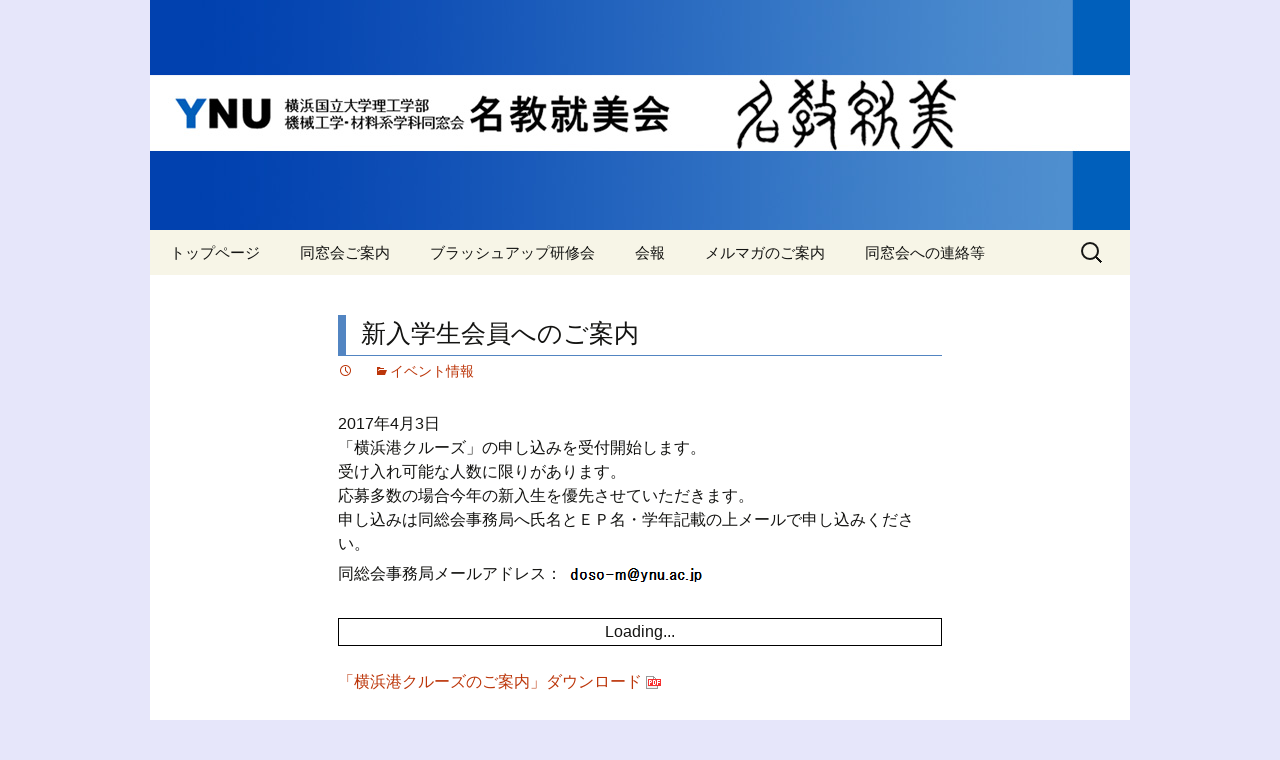

--- FILE ---
content_type: text/html; charset=UTF-8
request_url: https://meikyoshubi.com/2017/04/07/2017cruising/
body_size: 17862
content:
<!DOCTYPE html>
<!--[if IE 7]>
<html class="ie ie7" lang="ja">
<![endif]-->
<!--[if IE 8]>
<html class="ie ie8" lang="ja">
<![endif]-->
<!--[if !(IE 7) & !(IE 8)]><!-->
<html lang="ja">
<!--<![endif]-->
<head>
	<meta charset="UTF-8">
	<meta name="viewport" content="width=device-width">
	<title>新入学生会員へのご案内 | YNU 横浜国立大学機械工学・材料系学科同窓会『名教就美会』</title>
	<link rel="profile" href="http://gmpg.org/xfn/11">
	<link rel="pingback" href="https://meikyoshubi.com/wp/xmlrpc.php">
	<!--[if lt IE 9]>
	<script src="https://meikyoshubi.com/wp/wp-content/themes/twentythirteen/js/html5.js"></script>
	<![endif]-->
	
<!-- All in One SEO Pack 2.3.11.3 by Michael Torbert of Semper Fi Web Design[301,352] -->
<link rel="canonical" href="https://meikyoshubi.com/2017/04/07/2017cruising/" />
<!-- /all in one seo pack -->
<link rel='dns-prefetch' href='//fonts.googleapis.com' />
<link rel='dns-prefetch' href='//s.w.org' />
<link rel='preconnect' href='https://fonts.gstatic.com' />
<link rel="alternate" type="application/rss+xml" title="YNU 横浜国立大学機械工学・材料系学科同窓会『名教就美会』 &raquo; フィード" href="https://meikyoshubi.com/feed/" />
<link rel="alternate" type="application/rss+xml" title="YNU 横浜国立大学機械工学・材料系学科同窓会『名教就美会』 &raquo; コメントフィード" href="https://meikyoshubi.com/comments/feed/" />
		<script type="text/javascript">
			window._wpemojiSettings = {"baseUrl":"https:\/\/s.w.org\/images\/core\/emoji\/2\/72x72\/","ext":".png","svgUrl":"https:\/\/s.w.org\/images\/core\/emoji\/2\/svg\/","svgExt":".svg","source":{"concatemoji":"https:\/\/meikyoshubi.com\/wp\/wp-includes\/js\/wp-emoji-release.min.js?ver=4.6.29"}};
			!function(e,o,t){var a,n,r;function i(e){var t=o.createElement("script");t.src=e,t.type="text/javascript",o.getElementsByTagName("head")[0].appendChild(t)}for(r=Array("simple","flag","unicode8","diversity","unicode9"),t.supports={everything:!0,everythingExceptFlag:!0},n=0;n<r.length;n++)t.supports[r[n]]=function(e){var t,a,n=o.createElement("canvas"),r=n.getContext&&n.getContext("2d"),i=String.fromCharCode;if(!r||!r.fillText)return!1;switch(r.textBaseline="top",r.font="600 32px Arial",e){case"flag":return(r.fillText(i(55356,56806,55356,56826),0,0),n.toDataURL().length<3e3)?!1:(r.clearRect(0,0,n.width,n.height),r.fillText(i(55356,57331,65039,8205,55356,57096),0,0),a=n.toDataURL(),r.clearRect(0,0,n.width,n.height),r.fillText(i(55356,57331,55356,57096),0,0),a!==n.toDataURL());case"diversity":return r.fillText(i(55356,57221),0,0),a=(t=r.getImageData(16,16,1,1).data)[0]+","+t[1]+","+t[2]+","+t[3],r.fillText(i(55356,57221,55356,57343),0,0),a!=(t=r.getImageData(16,16,1,1).data)[0]+","+t[1]+","+t[2]+","+t[3];case"simple":return r.fillText(i(55357,56835),0,0),0!==r.getImageData(16,16,1,1).data[0];case"unicode8":return r.fillText(i(55356,57135),0,0),0!==r.getImageData(16,16,1,1).data[0];case"unicode9":return r.fillText(i(55358,56631),0,0),0!==r.getImageData(16,16,1,1).data[0]}return!1}(r[n]),t.supports.everything=t.supports.everything&&t.supports[r[n]],"flag"!==r[n]&&(t.supports.everythingExceptFlag=t.supports.everythingExceptFlag&&t.supports[r[n]]);t.supports.everythingExceptFlag=t.supports.everythingExceptFlag&&!t.supports.flag,t.DOMReady=!1,t.readyCallback=function(){t.DOMReady=!0},t.supports.everything||(a=function(){t.readyCallback()},o.addEventListener?(o.addEventListener("DOMContentLoaded",a,!1),e.addEventListener("load",a,!1)):(e.attachEvent("onload",a),o.attachEvent("onreadystatechange",function(){"complete"===o.readyState&&t.readyCallback()})),(a=t.source||{}).concatemoji?i(a.concatemoji):a.wpemoji&&a.twemoji&&(i(a.twemoji),i(a.wpemoji)))}(window,document,window._wpemojiSettings);
		</script>
		<style type="text/css">
img.wp-smiley,
img.emoji {
	display: inline !important;
	border: none !important;
	box-shadow: none !important;
	height: 1em !important;
	width: 1em !important;
	margin: 0 .07em !important;
	vertical-align: -0.1em !important;
	background: none !important;
	padding: 0 !important;
}
</style>
<link rel='stylesheet' id='contact-form-7-css'  href='https://meikyoshubi.com/wp/wp-content/plugins/contact-form-7/includes/css/styles.css?ver=4.6' type='text/css' media='all' />
<link rel='stylesheet' id='twentythirteen-fonts-css'  href='https://fonts.googleapis.com/css?family=Source+Sans+Pro%3A300%2C400%2C700%2C300italic%2C400italic%2C700italic%7CBitter%3A400%2C700&#038;subset=latin%2Clatin-ext' type='text/css' media='all' />
<link rel='stylesheet' id='genericons-css'  href='https://meikyoshubi.com/wp/wp-content/plugins/jetpack/_inc/genericons/genericons/genericons.css?ver=3.1' type='text/css' media='all' />
<link rel='stylesheet' id='twentythirteen-style-css'  href='https://meikyoshubi.com/wp/wp-content/themes/twentythirteen/style.css?ver=2013-07-18' type='text/css' media='all' />
<!--[if lt IE 9]>
<link rel='stylesheet' id='twentythirteen-ie-css'  href='https://meikyoshubi.com/wp/wp-content/themes/twentythirteen/css/ie.css?ver=2013-07-18' type='text/css' media='all' />
<![endif]-->
<script type='text/javascript' src='https://meikyoshubi.com/wp/wp-includes/js/jquery/jquery.js?ver=1.12.4'></script>
<script type='text/javascript' src='https://meikyoshubi.com/wp/wp-includes/js/jquery/jquery-migrate.min.js?ver=1.4.1'></script>
<link rel='https://api.w.org/' href='https://meikyoshubi.com/wp-json/' />
<link rel="EditURI" type="application/rsd+xml" title="RSD" href="https://meikyoshubi.com/wp/xmlrpc.php?rsd" />
<link rel="wlwmanifest" type="application/wlwmanifest+xml" href="https://meikyoshubi.com/wp/wp-includes/wlwmanifest.xml" /> 
<link rel='prev' title='2016年度 ブラッシュアップ研究会' href='https://meikyoshubi.com/2017/01/15/brush_up2016-2/' />
<link rel='next' title='YNU上海同窓会のご案内' href='https://meikyoshubi.com/2017/04/12/2017_shanghai/' />
<meta name="generator" content="WordPress 4.6.29" />
<link rel='shortlink' href='https://meikyoshubi.com/?p=417' />
<link rel="alternate" type="application/json+oembed" href="https://meikyoshubi.com/wp-json/oembed/1.0/embed?url=https%3A%2F%2Fmeikyoshubi.com%2F2017%2F04%2F07%2F2017cruising%2F" />
<link rel="alternate" type="text/xml+oembed" href="https://meikyoshubi.com/wp-json/oembed/1.0/embed?url=https%3A%2F%2Fmeikyoshubi.com%2F2017%2F04%2F07%2F2017cruising%2F&#038;format=xml" />
	<style type="text/css" id="twentythirteen-header-css">
			.site-header {
			background: url(https://meikyoshubi.com/wp/wp-content/uploads/2017/01/logo1600Bjpg1.jpg) no-repeat scroll top;
			background-size: 1600px auto;
		}
		@media (max-width: 767px) {
			.site-header {
				background-size: 768px auto;
			}
		}
		@media (max-width: 359px) {
			.site-header {
				background-size: 360px auto;
			}
		}
			.site-title,
		.site-description {
			position: absolute;
			clip: rect(1px 1px 1px 1px); /* IE7 */
			clip: rect(1px, 1px, 1px, 1px);
		}
		</style>
	</head>

<body class="single single-post postid-417 single-format-standard single-author">
	<div id="page" class="hfeed site">
		<header id="masthead" class="site-header" role="banner">
			<a class="home-link" href="https://meikyoshubi.com/" title="YNU 横浜国立大学機械工学・材料系学科同窓会『名教就美会』" rel="home">
				<h1 class="site-title">YNU 横浜国立大学機械工学・材料系学科同窓会『名教就美会』</h1>
				<h2 class="site-description">YNU 横浜国立大学機械工学・材料系学科同窓会の情報交流と親睦活動動の情報をご案内します</h2>
			</a>

			<div id="navbar" class="navbar">
				<nav id="site-navigation" class="navigation main-navigation" role="navigation">
					<button class="menu-toggle">メニュー</button>
					<a class="screen-reader-text skip-link" href="#content" title="コンテンツへ移動">コンテンツへ移動</a>
					<div id="primary-menu" class="nav-menu"><ul><li class="page_item page-item-9 page_item_has_children"><a href="https://meikyoshubi.com/">トップページ</a><ul class='children'><li class="page_item page-item-11"><a href="https://meikyoshubi.com/news_infomation/event/">イベント</a></li><li class="page_item page-item-13"><a href="https://meikyoshubi.com/news_infomation/past_events/">過去のイベント</a></li><li class="page_item page-item-484"><a href="https://meikyoshubi.com/news_infomation/past_news/">過去のニュース</a></li><li class="page_item page-item-15"><a href="https://meikyoshubi.com/news_infomation/access/">アクセス</a></li></ul></li><li class="page_item page-item-7 page_item_has_children"><a href="https://meikyoshubi.com/ynu_doso/">同窓会ご案内</a><ul class='children'><li class="page_item page-item-19"><a href="https://meikyoshubi.com/ynu_doso/meikyo/">名教自然と名教就美会</a></li></ul></li><li class="page_item page-item-21 page_item_has_children"><a href="https://meikyoshubi.com/brush_up/">ブラッシュアップ研修会</a><ul class='children'><li class="page_item page-item-23"><a href="https://meikyoshubi.com/brush_up/expand/">ブラッシュアップ研修会の参加資格の拡大</a></li><li class="page_item page-item-27"><a href="https://meikyoshubi.com/brush_up/summary/">研修会の概略</a></li><li class="page_item page-item-29"><a href="https://meikyoshubi.com/brush_up/seminar_process/">開催の経緯</a></li><li class="page_item page-item-31"><a href="https://meikyoshubi.com/brush_up/hold_history/">過去の開催履歴</a></li></ul></li><li class="page_item page-item-33 page_item_has_children"><a href="https://meikyoshubi.com/bulletin/">会報</a><ul class='children'><li class="page_item page-item-35"><a href="https://meikyoshubi.com/bulletin/past_bulletin/">過去の会報</a></li></ul></li><li class="page_item page-item-37 page_item_has_children"><a href="https://meikyoshubi.com/mail_magazine/">メルマガのご案内</a><ul class='children'><li class="page_item page-item-39"><a href="https://meikyoshubi.com/mail_magazine/ml_form/">メルマガ登録・変更・解除方法</a></li></ul></li><li class="page_item page-item-41 page_item_has_children"><a href="https://meikyoshubi.com/info_form/">同窓会への連絡等</a><ul class='children'><li class="page_item page-item-43"><a href="https://meikyoshubi.com/info_form/address_change/">同窓会名簿の住所変更</a></li></ul></li></ul></div>
					<form role="search" method="get" class="search-form" action="https://meikyoshubi.com/">
				<label>
					<span class="screen-reader-text">検索:</span>
					<input type="search" class="search-field" placeholder="検索&hellip;" value="" name="s" />
				</label>
				<input type="submit" class="search-submit" value="検索" />
			</form>				</nav><!-- #site-navigation -->
			</div><!-- #navbar -->
		</header><!-- #masthead -->

		<div id="main" class="site-main">

	<div id="primary" class="content-area">
		<div id="content" class="site-content" role="main">

						
				
<article id="post-417" class="post-417 post type-post status-publish format-standard hentry category-event">
	<header class="entry-header">
		
				<h1 class="entry-title">新入学生会員へのご案内</h1>
		
		<div class="entry-meta">
			<span class="date"><a href="https://meikyoshubi.com/2017/04/07/2017cruising/" title="新入学生会員へのご案内 へのパーマリンク" rel="bookmark"><time class="entry-date" datetime="2017-04-07T20:10:39+00:00"></time></a></span><span class="categories-links"><a href="https://meikyoshubi.com/category/event/" rel="category tag">イベント情報</a></span><span class="author vcard"><a class="url fn n" href="https://meikyoshubi.com/author/wpmaster/" title="wpmaster の投稿をすべて表示" rel="author">wpmaster</a></span>					</div><!-- .entry-meta -->
	</header><!-- .entry-header -->

		<div class="entry-content">
		<p>2017年4月3日　<br />
「横浜港クルーズ」の申し込みを受付開始します。<br />
受け入れ可能な人数に限りがあります。<br />
応募多数の場合今年の新入生を優先させていただきます。<br />
申し込みは同総会事務局へ氏名とＥＰ名・学年記載の上メールで申し込みください。<br />
同総会事務局メールアドレス：<a href="mailto:doso-m@ynu.ac.jp"><img src="/wp/wp-content/uploads/2017/04/mail.png" alt="mail" width="151" height="28" class="alignnone size-full wp-image-1307" /></a></p>
<p><a href="/wp/wp-content/uploads/2017/04/2017pre.pdf" class="pdfemb-viewer" style="" data-width="max" data-height="max"  data-toolbar="bottom" data-toolbar-fixed="off">2017pre<br/></a><br />
<a href="/wp/wp-content/uploads/2017/04/2017pre.pdf" target="_blank">「横浜港クルーズのご案内」ダウンロード </a><img src="
/wp/wp-content/uploads/2017/01/for_ico_pdf.gif" alt="for_ico_pdf" width="15" height="13" class="alignnone size-full wp-image-92" /></a></p>
	</div><!-- .entry-content -->
	
	<footer class="entry-meta">
		
			</footer><!-- .entry-meta -->
</article><!-- #post -->
					<nav class="navigation post-navigation" role="navigation">
		<h1 class="screen-reader-text">投稿ナビゲーション</h1>
		<div class="nav-links">

			<a href="https://meikyoshubi.com/2017/01/15/brush_up2016-2/" rel="prev"><span class="meta-nav">&larr;</span> 2016年度 ブラッシュアップ研究会</a>			<a href="https://meikyoshubi.com/2017/04/12/2017_shanghai/" rel="next">YNU上海同窓会のご案内 <span class="meta-nav">&rarr;</span></a>
		</div><!-- .nav-links -->
	</nav><!-- .navigation -->
					
<div id="comments" class="comments-area">

	
	
</div><!-- #comments -->
			
		</div><!-- #content -->
	</div><!-- #primary -->


		</div><!-- #main -->
		<footer id="colophon" class="site-footer" role="contentinfo">
				<div id="secondary" class="sidebar-container" role="complementary">
		<div class="widget-area">
			<aside id="search-2" class="widget widget_search"><form role="search" method="get" class="search-form" action="https://meikyoshubi.com/">
				<label>
					<span class="screen-reader-text">検索:</span>
					<input type="search" class="search-field" placeholder="検索&hellip;" value="" name="s" />
				</label>
				<input type="submit" class="search-submit" value="検索" />
			</form></aside>		</div><!-- .widget-area -->
	</div><!-- #secondary -->

			<div class="site-info">
								<a href="https://ja.wordpress.org/" title="セマンティックなパブリッシングツール">Copyright(C) 2025 Meikyoshubi-kai, Yokohama National University. All Rights Reserved.</a>
			</div><!-- .site-info -->
		</footer><!-- #colophon -->
	</div><!-- #page -->

	<link rel='stylesheet' id='pdfemb_embed_pdf_css-css'  href='https://meikyoshubi.com/wp/wp-content/plugins/pdf-embedder/css/pdfemb-embed-pdf.css?ver=2.8' type='text/css' media='all' />
<script type='text/javascript' src='https://meikyoshubi.com/wp/wp-content/plugins/contact-form-7/includes/js/jquery.form.min.js?ver=3.51.0-2014.06.20'></script>
<script type='text/javascript'>
/* <![CDATA[ */
var _wpcf7 = {"recaptcha":{"messages":{"empty":"\u3042\u306a\u305f\u304c\u30ed\u30dc\u30c3\u30c8\u3067\u306f\u306a\u3044\u3053\u3068\u3092\u8a3c\u660e\u3057\u3066\u304f\u3060\u3055\u3044\u3002"}}};
/* ]]> */
</script>
<script type='text/javascript' src='https://meikyoshubi.com/wp/wp-content/plugins/contact-form-7/includes/js/scripts.js?ver=4.6'></script>
<script type='text/javascript' src='https://meikyoshubi.com/wp/wp-includes/js/imagesloaded.min.js?ver=3.2.0'></script>
<script type='text/javascript' src='https://meikyoshubi.com/wp/wp-includes/js/masonry.min.js?ver=3.3.2'></script>
<script type='text/javascript' src='https://meikyoshubi.com/wp/wp-includes/js/jquery/jquery.masonry.min.js?ver=3.1.2b'></script>
<script type='text/javascript' src='https://meikyoshubi.com/wp/wp-content/themes/twentythirteen/js/functions.js?ver=20160717'></script>
<script type='text/javascript' src='https://meikyoshubi.com/wp/wp-includes/js/wp-embed.min.js?ver=4.6.29'></script>
<script type='text/javascript'>
/* <![CDATA[ */
var pdfemb_trans = {"worker_src":"https:\/\/meikyoshubi.com\/wp\/wp-content\/plugins\/pdf-embedder\/js\/pdfjs\/pdf.worker.min.js","cmap_url":"https:\/\/meikyoshubi.com\/wp\/wp-content\/plugins\/pdf-embedder\/js\/pdfjs\/cmaps\/","objectL10n":{"loading":"Loading...","page":"Page","zoom":"Zoom","prev":"Previous page","next":"Next page","zoomin":"Zoom In","zoomout":"Zoom Out","secure":"Secure","download":"Download PDF","fullscreen":"Full Screen","domainerror":"Error: URL to the PDF file must be on exactly the same domain as the current web page.","clickhereinfo":"Click here for more info","widthheightinvalid":"PDF page width or height are invalid","viewinfullscreen":"View in Full Screen"},"poweredby":"1"};
/* ]]> */
</script>
<script type='text/javascript' src='https://meikyoshubi.com/wp/wp-content/plugins/pdf-embedder/js/all-pdfemb-basic.min.js?ver=2.8'></script>
<script type='text/javascript' src='https://meikyoshubi.com/wp/wp-content/plugins/pdf-embedder/js/pdfjs/compatibility.min.js?ver=2.8'></script>
<script type='text/javascript' src='https://meikyoshubi.com/wp/wp-content/plugins/pdf-embedder/js/pdfjs/pdf.min.js?ver=2.8'></script>
</body>
</html>